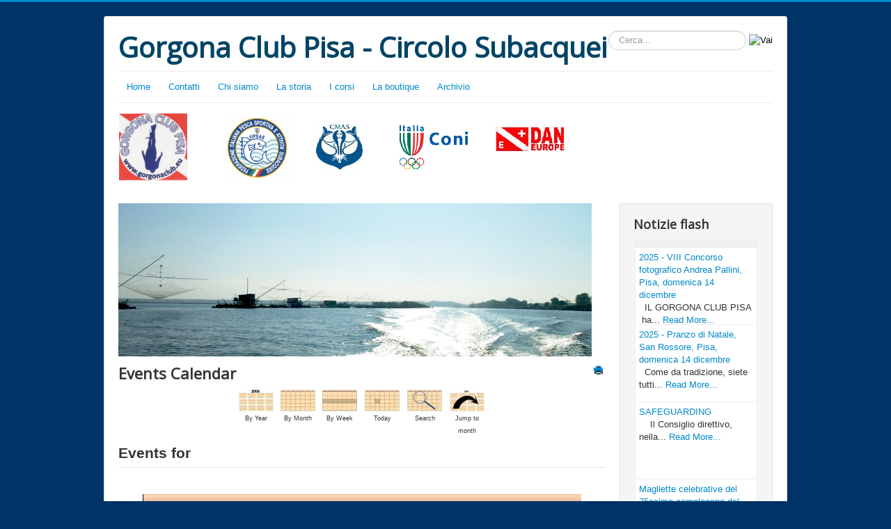

--- FILE ---
content_type: text/html; charset=utf-8
request_url: https://www.gorgonaclub.eu/index.php/jevents-calendar/day.listevents/2024/02/27/-
body_size: 5797
content:
<!DOCTYPE html>
<html xmlns="http://www.w3.org/1999/xhtml" xml:lang="it-it" lang="it-it" dir="ltr">
<head>
	<meta name="viewport" content="width=device-width, initial-scale=1.0" />
	<base href="https://www.gorgonaclub.eu/index.php/jevents-calendar/day.listevents/2024/02/27/-" />
	<meta http-equiv="content-type" content="text/html; charset=utf-8" />
	<meta name="keywords" content="Pescasub Diving ARA Apnea Immersione Foto Sub Didattica
Corsi FIPSAS CorsiSub " />
	<meta name="robots" content="noindex,nofollow" />
	<meta name="description" content="Circolo Subacquei" />
	<meta name="generator" content="Joomla! - Open Source Content Management" />
	<title>JEvents Calendar</title>
	<link href="https://www.gorgonaclub.eu/index.php?option=com_jevents&amp;task=modlatest.rss&amp;format=feed&amp;type=rss&amp;Itemid=110&amp;modid=0" rel="alternate" type="application/rss+xml" title="RSS 2.0" />
	<link href="https://www.gorgonaclub.eu/index.php?option=com_jevents&amp;task=modlatest.rss&amp;format=feed&amp;type=atom&amp;Itemid=110&amp;modid=0" rel="alternate" type="application/atom+xml" title="Atom 1.0" />
	<link href="/templates/gorgona3/favicon.ico" rel="shortcut icon" type="image/vnd.microsoft.icon" />
	<link href="/media/com_jevents/css/bootstrap.css" rel="stylesheet" type="text/css" />
	<link href="/media/com_jevents/css/bootstrap-responsive.css" rel="stylesheet" type="text/css" />
	<link href="/components/com_jevents/assets/css/eventsadmin.css?3.4.57" rel="stylesheet" type="text/css" />
	<link href="/components/com_jevents/views/default/assets/css/events_css.css?3.4.57" rel="stylesheet" type="text/css" />
	<link href="/templates/gorgona3/css/template.css" rel="stylesheet" type="text/css" />
	<link href="/components/com_jevents/views/default/assets/css/modstyle.css?3.4.57" rel="stylesheet" type="text/css" />
	<style type="text/css">
.gn_clear { clear:both; height:0; line-height:0; }
.gn_header_1 { background-color:#EFEFEF; border:1px solid #EFEFEF; border-bottom:none; padding:5px; }
.gn_static_1 { border:1px solid #EFEFEF; border-top:none; padding:5px; height:100px; background-color:#FFFFFF; overflow:hidden; }div.mod_search93 input[type="search"]{ width:auto; }
	</style>
	<script type="application/json" class="joomla-script-options new">{"csrf.token":"9fdb15f4afa0fa6d6d5ce7c81dd3a82e","system.paths":{"root":"","base":""}}</script>
	<script src="/media/system/js/core.js?82142bfce559b824963f03837d82c401" type="text/javascript"></script>
	<script src="/media/jui/js/jquery.min.js?82142bfce559b824963f03837d82c401" type="text/javascript"></script>
	<script src="/media/jui/js/jquery-noconflict.js?82142bfce559b824963f03837d82c401" type="text/javascript"></script>
	<script src="/media/jui/js/jquery-migrate.min.js?82142bfce559b824963f03837d82c401" type="text/javascript"></script>
	<script src="/media/jui/js/bootstrap.min.js?82142bfce559b824963f03837d82c401" type="text/javascript"></script>
	<script src="/components/com_jevents/assets/js/jQnc.js?3.4.57" type="text/javascript"></script>
	<script src="/templates/gorgona3/js/template.js" type="text/javascript"></script>
	<script src="/modules/mod_jevents_cal/tmpl/default/assets/js/calnav.js?3.4.57" type="text/javascript"></script>
	<!--[if lt IE 9]><script src="/media/system/js/html5fallback.js?82142bfce559b824963f03837d82c401" type="text/javascript"></script><![endif]-->
	<script type="text/javascript">
checkJQ();
	</script>

			<link href='//fonts.googleapis.com/css?family=Open+Sans' rel='stylesheet' type='text/css' />
		<style type="text/css">
			h1,h2,h3,h4,h5,h6,.site-title{
				font-family: 'Open Sans', sans-serif;
			}
		</style>
			<style type="text/css">
		body.site
		{
			border-top: 3px solid #0088cc;
			background-color: #003366		}
		a
		{
			color: #0088cc;
		}
		.navbar-inner, .nav-list > .active > a, .nav-list > .active > a:hover, .dropdown-menu li > a:hover, .dropdown-menu .active > a, .dropdown-menu .active > a:hover, .nav-pills > .active > a, .nav-pills > .active > a:hover,
		.btn-primary
		{
			background: #0088cc;
		}
		.navbar-inner
		{
			-moz-box-shadow: 0 1px 3px rgba(0, 0, 0, .25), inset 0 -1px 0 rgba(0, 0, 0, .1), inset 0 30px 10px rgba(0, 0, 0, .2);
			-webkit-box-shadow: 0 1px 3px rgba(0, 0, 0, .25), inset 0 -1px 0 rgba(0, 0, 0, .1), inset 0 30px 10px rgba(0, 0, 0, .2);
			box-shadow: 0 1px 3px rgba(0, 0, 0, .25), inset 0 -1px 0 rgba(0, 0, 0, .1), inset 0 30px 10px rgba(0, 0, 0, .2);
		}
	</style>
		<!--[if lt IE 9]>
		<script src="/media/jui/js/html5.js"></script>
	<![endif]-->
</head>

<body class="site com_jevents view- no-layout task-day.listevents itemid-110">

	<!-- Body -->
	<div class="body">
		<div class="container">
			<!-- Header -->
			<header class="header" role="banner">
				<div class="header-inner clearfix">
					<a class="brand pull-left" href="/">
						<span class="site-title" title="Gorgona Club Pisa - Circolo Subacquei">Gorgona Club Pisa - Circolo Subacquei</span> 					</a>
					<div class="header-search pull-right">
						<div class="search mod_search93">
	<form action="/index.php/jevents-calendar/month.calendar/2026/01/22/-" method="post" class="form-inline" role="search">
		<label for="mod-search-searchword93" class="element-invisible">Cerca...</label> <input name="searchword" id="mod-search-searchword93" maxlength="200"  class="inputbox search-query input-medium" type="search" size="20" placeholder="Cerca..." /> <input type="image" alt="Vai" class="button" src="/" onclick="this.form.searchword.focus();"/>		<input type="hidden" name="task" value="search" />
		<input type="hidden" name="option" value="com_search" />
		<input type="hidden" name="Itemid" value="110" />
	</form>
</div>

					</div>
				</div>
			</header>
						<nav class="navigation" role="navigation">
				<ul class="nav menu nav-pills mod-list">
<li class="item-101 default"><a href="/index.php" >Home</a></li><li class="item-108"><a href="/index.php/contatti" >Contatti</a></li><li class="item-113"><a href="/index.php/chi-siamo" >Chi siamo</a></li><li class="item-115"><a href="/index.php/la-storia" >La storia</a></li><li class="item-112"><a href="/index.php/i-corsi" >I corsi</a></li><li class="item-114"><a href="/index.php/la-boutique" >La boutique</a></li><li class="item-142"><a href="/index.php/archivio" >Archivio</a></li></ul>

			</nav>
								<div class="moduletable">
						

<div class="custom"  >
	<table style="height: 107px;" width="687">
<tbody>
<tr>
<td><a title="Home_Page" href="/index.php"><img src="/images/minilogogorgonar.png" alt="Home_Gorgona_Club" width="98" height="96" /></a></td>
<td><a title="Portale FIPSAS" href="http://www.fipsas.it" target="_blank" rel="noopener noreferrer"><img style="display: block; margin-left: auto; margin-right: auto;" src="/images/fipsaslogo2017.png" alt="" width="100" height="95" /></a></td>
<td><a title="CMAS" href="http://www.cmas.org/" target="_blank" rel="noopener noreferrer"><img src="/images/logo_cmas.gif" alt="CMAS" /></a></td>
<td><a title="CONI" href="http://www.coni.it/" target="_blank" rel="noopener noreferrer"><img src="/images/logo_coni.gif" alt="CONI" width="100" height="65" /></a></td>
<td> <a title="Dan_Europe" href="http://www.daneurope.org/" target="_blank" rel="noopener noreferrer"><img title="Dan_Europe" src="/images/logo_dan.gif" alt="" /></a><br /><br /></td>
<td> </td>
</tr>
</tbody>
</table>
<p> </p></div>
		</div>
	
			<div class="row-fluid">
								<main id="content" role="main" class="span9">
					<!-- Begin Content -->
							<div class="moduletable">
						<div class="random-image">
	<img src="/images/banners/retonir900.png" alt="retonir900.png" width="680.41237113402" height="220" /></div>
		</div>
	
					<div id="system-message-container">
	</div>

						<!-- Event Calendar and Lists Powered by JEvents //-->
	<div id="jevents">
<div class="contentpaneopen jeventpage  jevbootstrap" id="jevents_header">
		
			<h2 class="contentheading" >Events Calendar</h2>
			<ul class="actions">
				<li class="print-icon">
			<a href="javascript:void(0);" rel="nofollow" onclick="window.open('/index.php/jevents-calendar/day.listevents/2024/02/27/-?pop=1&amp;tmpl=component', 'win2', 'status=no,toolbar=no,scrollbars=yes,titlebar=no,menubar=no,resizable=yes,width=600,height=600,directories=no,location=no');" title="Print">
				<span class="icon-print"> </span>
			</a>
			</li> 		</ul>
	</div>
<div class="contentpaneopen  jeventpage  jevbootstrap" id="jevents_body">
<div class='jev_pretoolbar'></div>    	<div class="ev_navigation">
    		<table class="b0" align="center" >
    			<tr align="center" class="vtop">
    	    		    	<td width="10" align="center" valign="middle"></td>
		    	<td width="10" align="center" valign="middle"></td>
				<td class="iconic_td" align="center" valign="middle">
    		<div id="ev_icon_yearly" class="nav_bar_cal"><a href="/index.php/jevents-calendar/year.listevents/2024/02/27/-" title="By Year"> 
    			<img src="https://www.gorgonaclub.eu/components/com_jevents/views/default/assets/images/transp.gif" alt="By Year"/></a>
    		</div>
        </td>
            	<td class="iconic_td" align="center" valign="middle">
    		<div id="ev_icon_monthly" class="nav_bar_cal" ><a href="/index.php/jevents-calendar/month.calendar/2024/02/27/-" title="By Month">
    			<img src="https://www.gorgonaclub.eu/components/com_jevents/views/default/assets/images/transp.gif" alt="By Month"/></a>
    		</div>
        </td>
        		<td class="iconic_td" align="center" valign="middle">
			<div id="ev_icon_weekly" class="nav_bar_cal"><a href="/index.php/jevents-calendar/week.listevents/2024/02/27/-" title="By Week">
			<img src="https://www.gorgonaclub.eu/components/com_jevents/views/default/assets/images/transp.gif" alt="By Week"/></a>
			</div>
        </td>
        		<td class="iconic_td" align="center" valign="middle">
			<div id="ev_icon_daily" class="nav_bar_cal" ><a href="/index.php/jevents-calendar/day.listevents/2026/01/22/-" title="Today"><img src="https://www.gorgonaclub.eu/components/com_jevents/views/default/assets/images/transp.gif" alt="By Day"/></a>
			</div>
        </td>
        		<td class="iconic_td" align="center" valign="middle">
			<div id="ev_icon_search" class="nav_bar_cal"><a href="/index.php/jevents-calendar/search.form/2024/02/27/-" title="Search"><img src="https://www.gorgonaclub.eu/components/com_jevents/views/default/assets/images/transp.gif" alt="Search"/></a>
			</div>
        </td>                
        		<td class="iconic_td" align="center" valign="middle">
			<div id="ev_icon_jumpto" class="nav_bar_cal"><a href="#" onclick="if (jevjq('#jumpto').hasClass('jev_none')) {jevjq('#jumpto').removeClass('jev_none');} else {jevjq('#jumpto').addClass('jev_none')};return false;" title="Jump to month"><img src="https://www.gorgonaclub.eu/components/com_jevents/views/default/assets/images/transp.gif" alt="Jump to month"/></a>
			</div>
        </td>                
            	<td width="10" align="center" valign="middle"></td>
		    	<td width="10" align="center" valign="middle"></td>
		                </tr>
    			<tr class="icon_labels" align="center">
    					        		<td colspan="2"></td>
	        		    				<td>By Year</td>    				<td>By Month</td>    				<td>By Week</td>    				<td>Today</td>    				<td>Search</td>    				<td>Jump to month</td>    					        		<td colspan="2"></td>
	        		                </tr>
                		<tr align="center" valign="top">
				    	<td colspan="10" align="center" valign="top">
	    		    	<div id="jumpto"  class="jev_none">
			<form name="BarNav" action="/index.php/jevents-calendar/month.calendar/2026/01/22/-" method="get">
				<input type="hidden" name="option" value="com_jevents" />
				<input type="hidden" name="task" value="month.calendar" />
				<select id="month" name="month" class="fs10px">
	<option value="01">January</option>
	<option value="02" selected="selected">February</option>
	<option value="03">March</option>
	<option value="04">April</option>
	<option value="05">May</option>
	<option value="06">June</option>
	<option value="07">July</option>
	<option value="08">August</option>
	<option value="09">September</option>
	<option value="10">October</option>
	<option value="11">November</option>
	<option value="12">December</option>
</select>
<select id="year" name="year" class="fs10px">
</select>
				<button onclick="submit(this.form)">Jump to month</button>
				<input type="hidden" name="Itemid" value="110" />
			</form>
			</div>
			</td>
	    </tr>
		            </table>
        </div>
		<fieldset><legend class="ev_fieldset">Events for</legend><br />
<table align="center" width="90%" cellspacing="0" cellpadding="5" class="ev_table">
	<tr valign="top">
		<td colspan="2"  align="center" class="cal_td_daysnames">
			<!-- <div class="cal_daysnames"> -->
	Tuesday 27 February 2024			<!-- </div> -->
		</td>
	</tr>
	<tr><td class="ev_td_right" colspan="3"><ul class="ev_ul" >
<li class='ev_td_li ev_td_li_noevents' >
No events</li>
</ul></td></tr>
</table><br />
</fieldset><br /><br />
</div>
</div> <!-- close #jevents //-->

					<div aria-label="Percorso" role="navigation">
	<ul itemscope itemtype="https://schema.org/BreadcrumbList" class="breadcrumb">
					<li>
				Sei qui: &#160;
			</li>
		
						<li itemprop="itemListElement" itemscope itemtype="https://schema.org/ListItem">
											<a itemprop="item" href="/index.php" class="pathway"><span itemprop="name">Home</span></a>
					
											<span class="divider">
							<img src="/media/system/images/arrow.png" alt="" />						</span>
										<meta itemprop="position" content="1">
				</li>
							<li itemprop="itemListElement" itemscope itemtype="https://schema.org/ListItem" class="active">
					<span itemprop="name">
						JEvents Calendar					</span>
					<meta itemprop="position" content="2">
				</li>
				</ul>
</div>

					<!-- End Content -->
				</main>
								<div id="aside" class="span3">
					<!-- Begin Right Sidebar -->
					<div class="well "><h3 class="page-header">Notizie flash</h3>
<div style="float:left;width:100%;">
  <div class="globalnews" style="margin:2px">
        <div class="gn_header_1"> <span class="gn_header"></span>
      <div class="gn_clear"></div>
    </div>
    
<div class="gn_static gn_static_1">
	<a href="/index.php/11-flashnews/423-2025-viii-concorso-fotografico-andrea-pallini-pisa-domenica-14-dicembre">2025 - VIII Concorso fotografico Andrea Pallini, Pisa, domenica 14 dicembre</a> <br />   IL GORGONA CLUB PISA  ha... <a href="/index.php/11-flashnews/423-2025-viii-concorso-fotografico-andrea-pallini-pisa-domenica-14-dicembre" >Read More...</a> <br /></div>

<div class="gn_static gn_static_1">
	<a href="/index.php/11-flashnews/422-2025-pranzo-di-natale-san-rossore-pisa-domenica-14-dicembre">2025 - Pranzo di Natale, San Rossore, Pisa, domenica 14 dicembre</a> <br />   Come da tradizione, siete tutti... <a href="/index.php/11-flashnews/422-2025-pranzo-di-natale-san-rossore-pisa-domenica-14-dicembre" >Read More...</a> <br /></div>

<div class="gn_static gn_static_1">
	<a href="/index.php/11-flashnews/407-safeguarding">SAFEGUARDING</a> <br />     Il Consiglio direttivo, nella... <a href="/index.php/11-flashnews/407-safeguarding" >Read More...</a> <br /></div>

<div class="gn_static gn_static_1">
	<a href="/index.php/11-flashnews/405-magliette-celebrative-del-75esimo">Magliette celebrative del 75esimo compleanno del Gorgona Club</a> <br /> Sono arrivate ... eccole !    ... <a href="/index.php/11-flashnews/405-magliette-celebrative-del-75esimo" >Read More...</a> <br /></div>

<div class="gn_static gn_static_1">
	<a href="/index.php/11-flashnews/380-pisa-ricorda-luciano-lischi-23-3-2022">Pisa ricorda Luciano Lischi - 23/3/2022</a> <br /> Intitolata all’editore, dal Comune... <a href="/index.php/11-flashnews/380-pisa-ricorda-luciano-lischi-23-3-2022" >Read More...</a> <br /></div>

<div class="gn_static gn_static_1">
	<a href="/index.php/11-flashnews/372-richiesta-adesione-club-azzurro-di-pesca-in-apnea-2022">Richiesta adesione - Club Azzurro di Pesca in Apnea - 2022</a> <br /> Si comunica che siamo stati chiamati a... <a href="/index.php/11-flashnews/372-richiesta-adesione-club-azzurro-di-pesca-in-apnea-2022" >Read More...</a> <br /></div>

<div class="gn_static gn_static_1">
	<a href="/index.php/11-flashnews/336-corso-di-pesca-in-apnea-a-pisa">Corso di Pesca in Apnea a Pisa</a> <br /> Sono aperte le iscrizioni al Corso di... <a href="/index.php/11-flashnews/336-corso-di-pesca-in-apnea-a-pisa" >Read More...</a> <br /></div>

<div class="gn_static gn_static_1">
	<a href="/index.php/11-flashnews/331-ufficializzato-il-protocollo-per-lo-svolgimento-delle-gare-subacquee">Ufficializzato il protocollo per lo svolgimento delle gare subacquee</a> <br /> Potocollo di dettaglio per lo... <a href="/index.php/11-flashnews/331-ufficializzato-il-protocollo-per-lo-svolgimento-delle-gare-subacquee" >Read More...</a> <br /></div>
  </div>
</div>
<div class="gn_clear"></div>
</div><div class="well "><h3 class="page-header">In evidenza</h3><ul class="nav menu mod-list">
<li class="item-220 active"><a href="/index.php/in-evidenza-2020" >Argomenti di interesse</a></li><li class="item-224"><a href="/index.php/ambiente" >Gorgona &amp; Ambiente</a></li><li class="item-225"><a href="/index.php/linee-guida-decreti-etc" >Linee guida, decreti etc.</a></li><li class="item-226"><a href="/index.php/iniziative-di-solidarieta" >Iniziativa di solidarietà</a></li><li class="item-231"><a href="/index.php/personaggi-dl-gorgona" >Personaggi del Gorgona</a></li></ul>
</div><div class="well "><h3 class="page-header">Attività sociali</h3><ul class="nav menu mod-list">
<li class="item-228"><a href="/index.php/calendario-attivita-sociali" >Calendario attività sociali</a></li><li class="item-217"><a href="/index.php/incontri-sociali" >Serate e Incontri</a></li><li class="item-219"><a href="/index.php/gorgona-gourmet" >Gorgona Gourmet</a></li><li class="item-229"><a href="/index.php/agonismo-pesca-in-apnea" >Agonismo Pesca in Apnea</a></li><li class="item-230"><a href="/index.php/2021-gorgona-day" >Gorgona Day 2021</a></li></ul>
</div><div class="well "><h3 class="page-header">Attività didattica </h3><ul class="nav menu mod-list">
<li class="item-222"><a href="/index.php/scuola-di-immersione-ara" >Scuola di immersione ARA</a></li><li class="item-223"><a href="/index.php/apnea-pescasub" >Apnea &amp; PescaSub</a></li></ul>
</div><div class="well "><h3 class="page-header">MultiMedia</h3><ul class="nav menu mod-list">
<li class="item-130"><a href="/index.php/multimedia" ><img src="/images/multimedia.png" alt="MultiMedia" /></a></li><li class="item-131"><a href="/index.php/foto-dei-soci" >Foto dei soci</a></li><li class="item-132"><a href="/index.php/video-dei-soci" >Video dei soci</a></li><li class="item-169"><a href="/index.php/gite-dei-soci" >Gite dei soci</a></li><li class="item-206"><a href="/index.php/gite-sociali" >Gite sociali</a></li><li class="item-207"><a href="/index.php/gare-pesca" >Agonismo Pesca in Apnea</a></li><li class="item-227"><a href="/index.php/concorso-fotografico-a-pallini" >Concorso fotografico A. Pallini</a></li></ul>
</div><div class="well "><h3 class="page-header">Meteo e siti utili</h3><ul class="nav menu mod-list">
<li class="item-134"><a href="/index.php/meteo-e-siti-utili" ><img src="/images/cruser1.png" alt="Meteo " /><span class="image-title">Meteo </span></a></li><li class="item-135"><a href="/index.php/siti-utili" >Siti utili</a></li></ul>
</div><div class="well "><h3 class="page-header">Angolo Occasioni</h3><ul class="nav menu mod-list">
<li class="item-171"><a href="/index.php/annunci-dei-soci" >Mercatino dei soci</a></li><li class="item-170"><a href="/index.php/invia-annuncio" >Invia una proposta</a></li></ul>
</div><div class="well "><h3 class="page-header">Calendario Eventi</h3><div style="margin:0px;padding:0px;border-width:0px;"><span id='testspan96' style='display:none'></span>

<table style="width:140px;" cellpadding="0" cellspacing="0" align="center" class="mod_events_monthyear" >
<tr >
<td><div class="mod_events_link" onmousedown="callNavigation('https://www.gorgonaclub.eu/index.php?option=com_jevents&amp;task=modcal.ajax&amp;day=1&amp;month=01&amp;year=2025&amp;modid=96&amp;tmpl=component');" ontouchstart="callNavigation('https://www.gorgonaclub.eu/index.php?option=com_jevents&amp;task=modcal.ajax&amp;day=1&amp;month=01&amp;year=2025&amp;modid=96&amp;tmpl=component');">&laquo;</div>
</td><td><div class="mod_events_link" onmousedown="callNavigation('https://www.gorgonaclub.eu/index.php?option=com_jevents&amp;task=modcal.ajax&amp;day=1&amp;month=12&amp;year=2025&amp;modid=96&amp;tmpl=component');" ontouchstart="callNavigation('https://www.gorgonaclub.eu/index.php?option=com_jevents&amp;task=modcal.ajax&amp;day=1&amp;month=12&amp;year=2025&amp;modid=96&amp;tmpl=component');">&lt;</div>
</td><td align="center"><a href="/index.php/jevents-calendar/month.calendar/2026/01/22/-" class = "mod_events_link" title = "Go to calendar - current month">January</a> <a href="/index.php/jevents-calendar/year.listevents/2026/01/22/-" class = "mod_events_link" title = "Go to calendar - current year">2026</a> </td><td><div class="mod_events_link" onmousedown="callNavigation('https://www.gorgonaclub.eu/index.php?option=com_jevents&amp;task=modcal.ajax&amp;day=1&amp;month=02&amp;year=2026&amp;modid=96&amp;tmpl=component');" ontouchstart="callNavigation('https://www.gorgonaclub.eu/index.php?option=com_jevents&amp;task=modcal.ajax&amp;day=1&amp;month=02&amp;year=2026&amp;modid=96&amp;tmpl=component');">&gt;</div>
</td><td><div class="mod_events_link" onmousedown="callNavigation('https://www.gorgonaclub.eu/index.php?option=com_jevents&amp;task=modcal.ajax&amp;day=1&amp;month=01&amp;year=2027&amp;modid=96&amp;tmpl=component');" ontouchstart="callNavigation('https://www.gorgonaclub.eu/index.php?option=com_jevents&amp;task=modcal.ajax&amp;day=1&amp;month=01&amp;year=2027&amp;modid=96&amp;tmpl=component');">&raquo;</div>
</td></tr>
</table>
<table style="width:140px;height:;" align="center" class="mod_events_table" cellspacing="0" cellpadding="2" >
<tr class="mod_events_dayname">
<td class="mod_events_td_dayname"><span class="sunday">S</span></td>
<td class="mod_events_td_dayname">M</td>
<td class="mod_events_td_dayname">T</td>
<td class="mod_events_td_dayname">W</td>
<td class="mod_events_td_dayname">T</td>
<td class="mod_events_td_dayname">F</td>
<td class="mod_events_td_dayname"><span class="saturday">S</span></td>
</tr>
<tr>
<td class="mod_events_td_dayoutofmonth">28</td>
<td class="mod_events_td_dayoutofmonth">29</td>
<td class="mod_events_td_dayoutofmonth">30</td>
<td class="mod_events_td_dayoutofmonth">31</td>
<td class='mod_events_td_daynoevents'>
<a href="/index.php/jevents-calendar/day.listevents/2026/01/01/-" class = "mod_events_daylink" title = "Go to calendar - current day">1</a></td>
<td class='mod_events_td_daynoevents'>
<a href="/index.php/jevents-calendar/day.listevents/2026/01/02/-" class = "mod_events_daylink" title = "Go to calendar - current day">2</a></td>
<td class='mod_events_td_daynoevents'>
<a href="/index.php/jevents-calendar/day.listevents/2026/01/03/-" class = "mod_events_daylink" title = "Go to calendar - current day">3</a></td>
</tr>
<tr>
<td class='mod_events_td_daynoevents'>
<a href="/index.php/jevents-calendar/day.listevents/2026/01/04/-" class = "mod_events_daylink" title = "Go to calendar - current day">4</a></td>
<td class='mod_events_td_daynoevents'>
<a href="/index.php/jevents-calendar/day.listevents/2026/01/05/-" class = "mod_events_daylink" title = "Go to calendar - current day">5</a></td>
<td class='mod_events_td_daynoevents'>
<a href="/index.php/jevents-calendar/day.listevents/2026/01/06/-" class = "mod_events_daylink" title = "Go to calendar - current day">6</a></td>
<td class='mod_events_td_daynoevents'>
<a href="/index.php/jevents-calendar/day.listevents/2026/01/07/-" class = "mod_events_daylink" title = "Go to calendar - current day">7</a></td>
<td class='mod_events_td_daynoevents'>
<a href="/index.php/jevents-calendar/day.listevents/2026/01/08/-" class = "mod_events_daylink" title = "Go to calendar - current day">8</a></td>
<td class='mod_events_td_daynoevents'>
<a href="/index.php/jevents-calendar/day.listevents/2026/01/09/-" class = "mod_events_daylink" title = "Go to calendar - current day">9</a></td>
<td class='mod_events_td_daynoevents'>
<a href="/index.php/jevents-calendar/day.listevents/2026/01/10/-" class = "mod_events_daylink" title = "Go to calendar - current day">10</a></td>
</tr>
<tr>
<td class='mod_events_td_daynoevents'>
<a href="/index.php/jevents-calendar/day.listevents/2026/01/11/-" class = "mod_events_daylink" title = "Go to calendar - current day">11</a></td>
<td class='mod_events_td_daynoevents'>
<a href="/index.php/jevents-calendar/day.listevents/2026/01/12/-" class = "mod_events_daylink" title = "Go to calendar - current day">12</a></td>
<td class='mod_events_td_daynoevents'>
<a href="/index.php/jevents-calendar/day.listevents/2026/01/13/-" class = "mod_events_daylink" title = "Go to calendar - current day">13</a></td>
<td class='mod_events_td_daynoevents'>
<a href="/index.php/jevents-calendar/day.listevents/2026/01/14/-" class = "mod_events_daylink" title = "Go to calendar - current day">14</a></td>
<td class='mod_events_td_daynoevents'>
<a href="/index.php/jevents-calendar/day.listevents/2026/01/15/-" class = "mod_events_daylink" title = "Go to calendar - current day">15</a></td>
<td class='mod_events_td_daynoevents'>
<a href="/index.php/jevents-calendar/day.listevents/2026/01/16/-" class = "mod_events_daylink" title = "Go to calendar - current day">16</a></td>
<td class='mod_events_td_daynoevents'>
<a href="/index.php/jevents-calendar/day.listevents/2026/01/17/-" class = "mod_events_daylink" title = "Go to calendar - current day">17</a></td>
</tr>
<tr>
<td class='mod_events_td_daynoevents'>
<a href="/index.php/jevents-calendar/day.listevents/2026/01/18/-" class = "mod_events_daylink" title = "Go to calendar - current day">18</a></td>
<td class='mod_events_td_daynoevents'>
<a href="/index.php/jevents-calendar/day.listevents/2026/01/19/-" class = "mod_events_daylink" title = "Go to calendar - current day">19</a></td>
<td class='mod_events_td_daynoevents'>
<a href="/index.php/jevents-calendar/day.listevents/2026/01/20/-" class = "mod_events_daylink" title = "Go to calendar - current day">20</a></td>
<td class='mod_events_td_daynoevents'>
<a href="/index.php/jevents-calendar/day.listevents/2026/01/21/-" class = "mod_events_daylink" title = "Go to calendar - current day">21</a></td>
<td class='mod_events_td_todaynoevents'>
<a href="/index.php/jevents-calendar/day.listevents/2026/01/22/-" class = "mod_events_daylink" title = "Go to calendar - current day">22</a></td>
<td class='mod_events_td_daynoevents'>
<a href="/index.php/jevents-calendar/day.listevents/2026/01/23/-" class = "mod_events_daylink" title = "Go to calendar - current day">23</a></td>
<td class='mod_events_td_daynoevents'>
<a href="/index.php/jevents-calendar/day.listevents/2026/01/24/-" class = "mod_events_daylink" title = "Go to calendar - current day">24</a></td>
</tr>
<tr>
<td class='mod_events_td_daynoevents'>
<a href="/index.php/jevents-calendar/day.listevents/2026/01/25/-" class = "mod_events_daylink" title = "Go to calendar - current day">25</a></td>
<td class='mod_events_td_daynoevents'>
<a href="/index.php/jevents-calendar/day.listevents/2026/01/26/-" class = "mod_events_daylink" title = "Go to calendar - current day">26</a></td>
<td class='mod_events_td_daynoevents'>
<a href="/index.php/jevents-calendar/day.listevents/2026/01/27/-" class = "mod_events_daylink" title = "Go to calendar - current day">27</a></td>
<td class='mod_events_td_daynoevents'>
<a href="/index.php/jevents-calendar/day.listevents/2026/01/28/-" class = "mod_events_daylink" title = "Go to calendar - current day">28</a></td>
<td class='mod_events_td_daynoevents'>
<a href="/index.php/jevents-calendar/day.listevents/2026/01/29/-" class = "mod_events_daylink" title = "Go to calendar - current day">29</a></td>
<td class='mod_events_td_daynoevents'>
<a href="/index.php/jevents-calendar/day.listevents/2026/01/30/-" class = "mod_events_daylink" title = "Go to calendar - current day">30</a></td>
<td class='mod_events_td_daynoevents'>
<a href="/index.php/jevents-calendar/day.listevents/2026/01/31/-" class = "mod_events_daylink" title = "Go to calendar - current day">31</a></td>
</tr>
</table>
<script style='text/javascript'>xyz=1;linkprevious = 'https://www.gorgonaclub.eu/index.php?option=com_jevents&amp;task=modcal.ajax&amp;day=1&amp;month=12&amp;year=2025&amp;modid=96&amp;tmpl=component';
linknext = 'https://www.gorgonaclub.eu/index.php?option=$com_jevents&amp;task=modcal.ajax&amp;day=1&amp;month=2&amp;year=2026&amp;modid=96&amp;tmpl=component';
zyx=1;</script></div></div><div class="well "><h3 class="page-header">Eventi del mese</h3><table class="mod_events_latest_table jevbootstrap" width="100%" border="0" cellspacing="0" cellpadding="0" align="center"><tr><td class="mod_events_latest_noevents">No events</td></tr>
</table>
</div><div class="well "><h3 class="page-header">Social media</h3>

<div class="custom"  >
	<p><a href="https://www.facebook.com/groups/50815563183" target="_blank" rel="noopener noreferrer"> <img src="/images/Facebook_logo-2R.png" alt="" width="31" height="31" />   seguici su FB</a></p></div>
</div>
					<!-- End Right Sidebar -->
				</div>
							</div>
		</div>
	</div>
	<!-- Footer -->
	<footer class="footer" role="contentinfo">
		<div class="container">
			<hr />
			

<div class="custom"  >
	<h4><span style="color: #ffcc00;"><strong>GORGONA CLUB PISA - CIRCOLO SUBACQUEI:  CODICE IBAN- IT81V0835870952000000771392<br /></strong></span></h4></div>

			<p class="pull-right"><a href="#top" id="back-top">Back to Top</a></p>
			<p style="font-color:  #FFF" >&copy; Gorgona Club Pisa - Circolo Subacquei2026</p>
		</div>
	</footer>
	
</body>
</html>


--- FILE ---
content_type: text/css
request_url: https://www.gorgonaclub.eu/components/com_jevents/assets/css/eventsadmin.css?3.4.57
body_size: 5754
content:
/* Sliders */
.pane-sliders {
	margin: 0;
	position: relative;
}
.pane-sliders .title {
	margin: 0;
	padding: 2px;
	cursor: pointer;
}
.pane-sliders .panel {
	margin-bottom: 3px;
	-webkit-border-radius: 5px;
	-moz-border-radius: 5px;
	border-radius: 5px;
}
.pane-sliders .adminlist td {
	border: 0 none;

}
h3.pane-toggler-down a:focus,
h3.pane-toggler a:focus {
	outline: none;
}
.pane-toggler span {
	padding-left: 20px;
}
.pane-toggler-down span {
	padding-left: 20px;
}
.pane-slider.pane-hide {
	display: none;
}
div#position-icon.pane-sliders div.pane-down div.icon-wrapper {
	margin: 5px 0 5px 0;
}
div#position-icon.pane-sliders div.pane-down .icon-wrapper .icon {
	padding: 5px 0 5px 10px;
	margin: 0;
}

/* Category Editing */

#jform_params_caticon_chzn li {
    font-family: FontAwesome;
}

/*Sliders color */
.pane-sliders .title {
	color: #2c2c2c;
}
.pane-sliders .panel {
	border: 1px solid #CCC;
}
.pane-sliders .panel h3 {
	font-size: 1.182em;
}
.pane-sliders .panel h3:hover {
	background: #e5d9c3;
}
.pane-sliders .panel h3:hover a {
	text-decoration: none;
}
.pane-sliders .adminlist {
	border: 0 none;
}
.pane-sliders .adminlist td {
	border: 0 none;
}
.pane-toggler span {
	background: transparent url('../images/j_arrow.png') 5px 50% no-repeat;
}
.pane-toggler-down span {
	background: transparent url('../images/j_arrow_down.png') 5px 50% no-repeat;
}
.pane-toggler-down {
	border-bottom: 1px solid #738498;
}
.pane-sliders th, .pane-sliders td {
	text-align:left;
	padding:5px;
}

.versionsinfo {
	width:100%;
	margin:0px;
}

/* -- CONTROL PANEL STYLES ----------------------------- */
.cpanel div.icon, #cpanel div.icon {
	text-align: center;
	margin-right: 15px;
	float: left;
	margin-bottom: 15px;
	font-size:12px;
	line-height: 14px;
}
.cpanel div.icon a, #cpanel div.icon a {
	background-color: #fff;
	background-position: -30px;
	display: block;
	float: left;
	height: 97px;
	width: 108px;
	color: #565656;
	vertical-align: middle;
	text-decoration: none;
	border: 1px solid #CCC;
	padding:3px;

	-webkit-border-radius: 5px;
	-moz-border-radius: 5px;
	border-radius: 5px;
	-webkit-transition-duration: 0.8s;
	-moz-transition-duration: 0.8s;
	transition-duration: 0.8s;
}

#cpanel div.icon a:hover,
#cpanel div.icon a:focus,
#cpanel div.icon a:active,
.cpanel div.icon a:hover,
.cpanel div.icon a:focus,
.cpanel div.icon a:active {
	background-position: 0;
	-webkit-border-bottom-left-radius: 50% 20px;
	-moz-border-radius-bottomleft: 50% 20px;
	border-bottom-left-radius: 50% 20px;
	-webkit-box-shadow: -5px 10px 15px rgba(0, 0, 0, 0.25);
	-moz-box-shadow: -5px 10px 15px rgba(0, 0, 0, 0.25);
	box-shadow: -5px 10px 15px rgba(0, 0, 0, 0.25);
	position: relative;
	z-index: 10;
}

#cpanel img,
.cpanel img {
	padding: 10px 0;
	margin: 0 auto;
}

#cpanel span,
.cpanel span {
	display: block;
	text-align: center;
}

div.cpanel-left {
	width: 54%;
	float: left;
}
div.cpanel-right {
	width: 45%;
	float: right;
}

/* params editing styling */
.paramlist_key {
	width:30%;
	padding-bottom:10px;
}
textarea.jevtextarea {
	min-width: 300px;
	width: auto;
}

/* Form styling for checkboxes etc. */
fieldset.checkboxes ul {
    margin-left:0px;
}
fieldset.checkboxes li {
    float:left;
    margin-left: 5px;
    margin-right:0px;
    list-style: none;
}

/* Editing styles */
#jevents .adminform .row {
    min-height: 40px;
}
#jevents .jevbootstrap .adminform #myEditTabsContent .row, #jevents .jevbootstrap .adminform div, adminform .row {
    margin-left: 0;
    padding-bottom: 10px;
}
/* new Joomla calendar */
#jevents .jevbootstrap .adminform .js-calendar div
{
    padding-bottom: 0px;
}
/* Custom fields */
.jevextrablock .btn-group {
    padding: 0 !important;
}

/* fix for wysiwyg editors */
#jevents .jevbootstrap .adminform .jev_description div , #jevents .jevbootstrap .adminform #jeveditor div, #jevents .jevbootstrap .adminform .editor div {
    padding-bottom: 0;
}
td.r1, span.r1 {
	background-color:#eeeeee!important;
	padding:5px 5px 0px 0px;
}
td.r2, span.r2 {
	padding-right:5px;
}
div#jevents .adminform input,div#jevents .adminformtextarea,div#jevents .adminforminputbox,
div#jevents .adminform#rinterval , div#jevents .adminform#count , div#jevents .adminform#until{
	padding:3px 5px;
	width: auto;
	margin-bottom:0px;
}
div#jevents .adminformselect {
	padding:3px 5px;
}
div#jevents .adminform .countback {
	margin-top:10px;
}

div#jevoverlapwarning {
	border:solid 1px red;
	padding:5px;
	display:none;
}
div#jevoverlapwarning h4 {
	font-weight:bold;
	margin:5px 0px;
}

.jev_edit_event_notice {
	width:500px;
}
a#colorPickButton {
	text-decoration:none;
	padding:5px;
}
.icon-32-save 			{ background-image: url('../images/icon-32-save.png'); }
.icon-32-edit 			{ background-image: url('../images/icon-32-edit.png'); }
.icon-32-cancel 		{ background-image: url('../images/icon-32-cancel.png'); }
.icon-32-apply			{ background-image: url('../images/icon-32-apply.png'); }

#interval_div {
	margin-top:20px;
	clear:both;
	display:none;
}
#byyearday,#bymonth,#byweekno,#bymonthday,#byday,#byirregular
 {
	float:left;
	display:none;
	margin-right:1em;
	margin-top:10px;
}

#jevents  fieldset.checkboxes li label {
	display:block;
}
#jevents  fieldset.checkboxes li {min-width: 40px;}
div.icon-48-jevents { height: 45px; width:170px; }
/* workaround for stupid protostar sizing defaults which eliminate multi-select list height settings*/
.select[multiple],select[size] {
	height: auto!important;
}

#filter-bar .fltrt {
	float:right;
}
.adminlist {
	width:100%;
	margin-top:10px;
}
.adminlist.table.table-striped tr{
    border-left:1px solid #DDD;
    border-right: 1px solid #DDD;
	border-bottom: 1px solid #DDD;
}
table.versionstatuslist tr:nth-child(odd)		{ background-color:#f5f5f5;}
table.versionstatuslist tr:nth-child(even)		{ background-color:#fff; }
table.versionstatuslist a {color: #08c;font-weight:bolder; font-size: 12px;}

/* Bootstrap styling - ensure minimal width for list! */
/*#jevents .jevminwidth { width:250px;}*/

/* Fix for bad templates that leave default modal class unchanged in bootstrap */
#jevents a.modal {
	position:static;
}
.radio.btn > input[type="radio"] {
    display: none;
}

.adminform#publish_up-lbl, .adminform#publish_down-lbl  {
	width:100px;
}
.adminform#start_time-lbl, .adminform#end_time-lbl  {
	width:80px;
}
#cu_until,#cu_count , #interval_div > div, #byyearday, #bymonth,#bymonthday,#byweekno, #byday, #bysetpos, #byirregular {
	padding:5px;
	border-radius:10px;
}
#jevents fieldset legend input[type='radio'] {margin-right:10px!important}

.jevbootstrap input, .jevbootstrap textarea, .jevbootstrap .uneditable-input {
    width: auto;
}
/* chosen button styling !!  */
#jevents  label.btn {
    padding-right: 10px!important;
    padding-left: 10px!important;
}

/* EasyProfile  com_jsn needs this! */
#jevents #adminForm .btn-group label.btn {
    display: inline;
}

.tip-wrap {
	max-width:80%!important;
	text-align: left!important;
}

.jevdate_labels {
	float:left;
	min-width:80px
}
.jevdate_date {
	float:left;
}

#selectlocationbutton {
	margin-left: 5px;   
}

.hiddenDifficulty  {
	display: none;
}

#myParamsTabs {
    background-color: #FFFFFF;
    border-bottom-left-radius: 5px;
    border-color: #DDDDDD;
    border-style: solid;
    border-top-left-radius: 5px;
    border-width: 1px 0 1px 1px;
    margin-right: -1px;
}
#myParamsTabsContent table.paramlist {
    width: 100%;
}
#myParamsTabsContent {
	border:1px solid #ddd;
	margin-top:-19px;
	padding: 15px;
    border-radius: 5px;
    border-top-left-radius: 0;
}

#myParamsTabsContent input, #myParamsTabsContent select, #myParamsTabsContent textarea {
    width: auto;
}
.jev_config_version {
	background-color: #ededed;
	border:1px solid #ddd;
	border-radius: 3px;
	float:right;
	margin-top:-20px;
	padding:2px 5px 2px 5px;
}
div#jevents .adminform #start_ampm , div#jevents .adminform #end_ampm  {
	display:inline-block;
	padding:0px;
}
div#jevents .adminform #start_ampm label, div#jevents .adminform #end_ampm label {
    padding-left:8px;
    padding-right: 8px;
}
.jeveditrepeats {margin-bottom:12px;}

/* Toolbar - stop buttons being vertical*/
.jeventslight #toolbar.btn-toolbar div , .jeventsdark  #toolbar.btn-toolbar div{
	display:inline-block;
	margin-right:6px;
}
table.settings_level {text-align:left;}
table.settings_level .difficulty1 .paramlist_value {vertical-align: top;}
table.settings_level label#jform_com_difficulty-lbl {width:150px;margin-bottom:15px;}
.nav.nav-list.config { width: 15%; float: left;}
.jevconfig #myParamsTabsContent.tab-content  {width: 75%; float: left; margin-top:0px;}

/* We need to hide links from print views, it looks silly with so many events */
@media print {
	#jevents a[href]:after {
		content:"" !important;
	}
    #jevents abbr[title]:after {
		content: "" !important;
	}
}
/** End of hiding links from print views **/

/* Rockettheme workarounds */
#jevents #adminForm  label {
    width:auto;
    font-weight:bold;
    padding-left:0px;
}
/* Rockettheme messes up padding on chosen radio/checkbox replacements so need padding left 15px */
#jevents #adminForm  .controls label {
	padding-left:15px;
}
/* Editor needs extra space after it! */
#jevents #jeveditor {
margin-bottom:10px;
}
/* Can't be universal since it affects event editing and normal Joomla buttons!
#jevents .btn-group a {
	color:#fff;
}
*/

/** Default Event Details Custom Layout Control **/
#jevents_body .jev_evdt {padding:10px;}
.jev_evdt .jev_evdt_header {width:100%;max-width:100%;}
.jev_evdt .jev_evdt_icons {float:right;height:26px;margin-top:-15px;}
.jev_evdt .jev_evdt_icons a {display:inline-block;}
.jev_evdt .jev_evdt_icons > div {display:inline-block; vertical-align:top;}
.jev_evdt .jev_evdt_icons img {height:24px;vertical-align:top;}
.jev_evdt .jev_evdt_title {font-size:160%;padding-bottom:10px;}
.jev_evdt_contact span.contact {padding:0 0 0 0;}

.jev_evdt .jev_evdt_summary {width:75%;display:inline-block;}
.jev_evdt .jev_eventdetails_body > div {padding-bottom:10px;vertical-align:top;}
.jev_evdt .jev_evdt_hits {width:24%; display:inline-block;text-align:right;}
.jev_evdt .jev_evdt_creator, .jev_evdt .jev_evdt_contact {display:inline-block;margin-right:25px;}
.jev_evdt span.creator, .jev_evdt span.contact {font-weight:bold;}
.jev_evdt .jev_evdt_summary .ev_prevrepeat,.jev_evdt .jev_evdt_summary  .ev_nextrepeat {  display: inline-block;  margin-right: 15px;}
/** End of default event details custom layout control **/

.jev_none {display:none;}
.jev_block {display:block;}
.jev_inline {display:inline;}
img.jev_help {float: none; vertical-align:bottom; cursor:help;}
span.jev_help_close {border:solid white 1px;padding:0px;margin:1px;}

/* backend ical input box */
#uploadURL {width:auto;}

/* Location editing */
#createlocationbutton .icon-edit:before {
    color: inherit;
}
/* Removed Inline CSS and added the below */

form.search_form { padding:30px 0px;}
td.ev_td_right ul.ev_ul {list-style: none;}
#jevents_body ul.ev_ul li.ev_td_li {margin-bottom:10px;}

.jevbootstrap div.modal {
    background-clip: padding-box;
    background-color: #fff;
    border: 1px solid rgba(0, 0, 0, 0.3);
    border-radius: 6px;
    box-shadow: 0 3px 7px rgba(0, 0, 0, 0.3);
    outline: medium none;
    top:5%;
    left:50%!important;
    position:fixed!important;
    z-index: 1050;
    text-align: left;
}

.jevbootstrap .ical_dialogJQ, .jevbootstrap .action_dialogJQ {
    right:0px;
    margin-left: -40%;
}

.jevbootstrap .ical_dialogJQ {max-width: 300px; bottom:auto!important;padding-right: 0px!important;margin-left:-150px!important;}
.jevbootstrap .ical_dialogJQ img {   height: 24px;margin-right:1em;margin-bottom:7px;}
.jevbootstrap .ical_dialogJQ input[type="checkbox"] {   margin-right: 10px;}
.jevbootstrap .ical_dialogJQ #unstyledical {padding:0px;margin:0px;}
.jevbootstrap .ical_dialogJQ #styledical {padding:0px;margin:0px;display:none;}

.jevbootstrap .action_dialogJQ {   max-width: 300px; bottom:auto!important;padding-right: 0px!important;margin-left:-150px!important;}
.jevbootstrap .action_dialogJQ a {text-decoration:none; line-height:28px;}
.jevbootstrap .action_dialogJQ .close_dialog a {font-weight:bold;color:#000000;}
.jevbootstrap .action_dialogJQ #publish_reccur img, .jevbootstrap .action_dialogJQ #edit_reccur img,
.jevbootstrap .action_dialogJQ #edit_event img, .jevbootstrap .action_dialogJQ #edit_eventcopy img,
.jevbootstrap .action_dialogJQ #delete_repeat img, .jevbootstrap .action_dialogJQ #delete_eventfuture img,
.jevbootstrap .action_dialogJQ #delete_event img {width:20px;height:20px;border:0px;margin-right:1em;vertical-align:middle;}
.jevbootstrap img.jev_ev_sml,  .jevbootstrap  img.jev_ev_sml {height:24px; text-align:center;}
.jevbootstrap .action_dialogJQ .modal-body , .jevbootstrap .action_dialogJQ .modal-header {text-align: left;}

.jevbootstrap .action_dialogJQ .modal-dialog, jevbootstrap .ical_dialogJQ .modal-dialog {
   width:auto;
   margin:0px;
}

div.ev_navigation {width:100%;}
table.ev_navtable {width:300px; border:0px; text-align:center;margin: auto auto}
table.ev_navtable tr {vertical-align:top; }
.choosecat #othercats {display:none;max-height:100px;overflow-y:auto;}
.choosecat .chooseyear {float:left;width:300px;}
.choosecat #otheryear {display:none;max-height:100px;overflow-y:auto;}
.buttonheading {width:24px;height:24px;display:inline-block;}
#jumpto {margin: 10px 0;}
/* global simple individual styles */
.vtop {vertical-align:top;}
.vmiddle {vertical-align:middle;}
.vbottom {vertical-align:bottom;}
.w100 {width:100%;}
.w8px {width:8px;}
.w10px {width:10px;}
.t300 {width:300px;}
.b0 {border:0px;}
.b1sw {border:1px solid #FFF;}
.p0 {padding:0;}
.p10px {padding:10px;}
.fs1px {font-size:1px;}
.fs10px {font-size:10px;}
.h100 {height:100%;}
.h1 {height:1px;}
#jevents img.h12px {height:12px;}
#jevents img.h24px {height:24px;}
.h80px {height:80px;}
.pos_rel {position:relative;}
.fleft {float:left;}
.fwb {font-weight:bold;}
.probs_check_ev {color:black!important;background-color:yellow!important;font-weight:bold}

/* End of Inline CSS Removal. */

/* Modal event editing  and CSV import*/

#myEditModal {
	bottom:5%;
	position:fixed;
	overflow: hidden;
}
#myImportModal {
	margin-left: -280px;
	width:560px;
	height:500px;
	overflow:hidden;
	position: fixed;
	z-index: 1050;
	background-color: #ffffff;
	border: 1px solid #999;
	border: 1px solid rgba(0, 0, 0, 0.3);
	-webkit-border-radius: 6px;
	-moz-border-radius: 6px;
	border-radius: 6px;
	outline: none;
	-webkit-box-shadow: 0 3px 7px rgba(0, 0, 0, 0.3);
	-moz-box-shadow: 0 3px 7px rgba(0, 0, 0, 0.3);
	box-shadow: 0 3px 7px rgba(0, 0, 0, 0.3);
	-webkit-background-clip: padding-box;
	-moz-background-clip: padding-box;
	background-clip: padding-box;
	text-align: left;
}
#myEditModal.modal {
	position: fixed;
	bottom: 5%;
	top: 5%;
	left: 5%;
	margin:0px;
	z-index: 1050;
	width: 90%;
	background-color: #ffffff;
	border: 1px solid #999;
	border: 1px solid rgba(0, 0, 0, 0.3);
	-webkit-border-radius: 6px;
	-moz-border-radius: 6px;
	border-radius: 6px;
	outline: none;
	-webkit-box-shadow: 0 3px 7px rgba(0, 0, 0, 0.3);
	-moz-box-shadow: 0 3px 7px rgba(0, 0, 0, 0.3);
	box-shadow: 0 3px 7px rgba(0, 0, 0, 0.3);
	-webkit-background-clip: padding-box;
	-moz-background-clip: padding-box;
	background-clip: padding-box;
	text-align: left;
}
 #myEditModal.modal.fade {
	top: -25%;
	-webkit-transition: opacity 0.3s linear, top 0.3s ease-out;
	-moz-transition: opacity 0.3s linear, top 0.3s ease-out;
	-o-transition: opacity 0.3s linear, top 0.3s ease-out;
	transition: opacity 0.3s linear, top 0.3s ease-out;
}
#myEditModal.modal.fade.in {
	top: 5%;
}
#myEditModal body.modal {
	padding-top: 0;
}

#myEditModal .close , #myImportModal .close {
	float: right;
	font-size: 20px;
	font-weight: bold;
	line-height: 20px;
	color: #000000;
	text-shadow: 0 1px 0 #ffffff;
	opacity: 0.2;
	filter: alpha(opacity=20);
}
#myEditModal  .close:hover,
#myEditModal  .close:focus,
#myImportModal  .close:hover,
#myImportModal  .close:focus{
	color: #000000;
	text-decoration: none;
	cursor: pointer;
	opacity: 0.4;
	filter: alpha(opacity=40);
}
#myEditModal   button.close , #myImportModal   button.close {
	padding: 0;
	cursor: pointer;
	background: transparent;
	border: 0;
	-webkit-appearance: none;
}

#myEditModal  .modal-header .close , #myImportModal  .modal-header .close {
	margin-top: 2px;
}

#myEditModal .modal-footer, #myImportModal .modal-footer {
	padding: 14px 15px 15px;
	margin-bottom: 0;
	text-align: right;
	background-color: #f5f5f5;
	border-top: 1px solid #ddd;
	-webkit-border-radius: 0 0 6px 6px;
	-moz-border-radius: 0 0 6px 6px;
	border-radius: 0 0 6px 6px;
	-webkit-box-shadow: inset 0 1px 0 #ffffff;
	-moz-box-shadow: inset 0 1px 0 #ffffff;
	box-shadow: inset 0 1px 0 #ffffff;
}
#myEditModal .modal-footer:before,
#myEditModal .modal-footer:after,
#myImporttModal .modal-footer:before,
#myImportModal .modal-footer:after{
	display: table;
	line-height: 0;
	content: "";
}
#myEditModal .modal-footer:after , #myImportModal .modal-footer:after {
	clear: both;
}
 #myEditModal .modal-footer .btn + .btn , #myImportModal .modal-footer .btn + .btn {
	margin-bottom: 0;
	margin-left: 5px;
}
#myEditModal .modal-footer .btn-group .btn + .btn, #myImportModal .modal-footer .btn-group .btn + .btn {
	margin-left: -1px;
}
 #myEditModal .modal-footer .btn-block + .btn-block , #myImportModal .modal-footer .btn-block + .btn-block{
	margin-left: 0;
}
#myEditModal .modal-header, #myImportModal .modal-header {
    float: none;
    height: 35px;
    left: 0;
    position: relative;
    right: 0;
    padding: 9px 15px;
    border-bottom: 1px solid #eee;
}
#myEditModal h4, #myImportModal h4  {
	margin: 0px;
	font-family: inherit;
	font-weight: bold;
	font-size: 17.5px;
	line-height: 20px;
	color: inherit;
	text-rendering: optimizelegibility;
}
#myEditModal .modal-body, #myImportModal .modal-body  {
    position:absolute;
    left :0px;
    right:0px;
    bottom:10px;
    top: 36px;
    overflow-y: auto;
    max-height:none;
    padding:10px 0px 5px 0px;
   width:100%;
   /*	http://dev.magnolia-cms.com/blog/2012/05/strategies-for-the-iframe-on-the-ipad-problem/ */
   -webkit-overflow-scrolling: touch;
}
#myEditModal .modal-body iframe, #myImportModal .modal-body iframe  {
	width:99.5%;
	border:none;
	height:100%;
	max-height:100%;
	/* See http://stackoverflow.com/questions/9129182/iframe-100-height-causes-vertical-scrollbar */
	display:block;
}
#myEditModal .modal-dialog {
    height: 100%;
   width:auto;
   margin:0px;
}
 #myImportModal .modal-dialog {
	 height: 100%;
   width:auto;
 }
#myImportModal .modal-content, #myEditModal .modal-content {
    box-sizing: border-box;
    height: 100%;
    margin: 5px;
    position: relative;
	box-shadow: none;
	border:none;
}


/* Backwards compatible CSS for old club layouts */
#jevents_body #ical_dialog {position:absolute;right:0px;background-color:#dedede;border:solid 1px #000000;width:200px;padding:10px;visibility:hidden;z-index:999;}
#jevents_body #ical_dialog a {text-decoration:none;}
#jevents_body #ical_dialog img {border:0px;margin-right:1em;height:16px;}
#jevents_body #ical_dialog .ical_dialog_close {width:12px!important;float:right;background-color:#ffffff;border:solid #000000;border-width:0 0 1px 1px;text-align:center;margin:-10px;}
#jevents_body #ical_dialog .ical_dialog_close a {font-weight:bold;text-decoration:none;color:#000000;}
#jevents_body #ical_dialog #unstyledical {padding:0px;margin:0px;}
#jevents_body #ical_dialog #styledical {padding:0px;margin:0px;display:none;}

#jevents_body #action_dialog a {text-decoration:none;}
#jevents_body #action_dialog .close_dialog a {font-weight:bold;color:#000000;}
#jevents_body #action_dialog #publish_reccur img, #jevents_body #action_dialog #edit_reccur img, #jevents_body  #action_dialog #edit_event img, #jevents_body  #action_dialog #edit_eventcopy img, #jevents_body #action_dialog #delete_repeat img, #jevents_body #action_dialog #delete_eventfuture img, #jevents_body #action_dialog #delete_event img {width:20px;height:20px;border:0px;margin-right:1em;vertical-align:middle;}

#jevents ul.actions li {list-style: none;float:right;}

.jev_version {font-size:12px;border-top:1px dashed;margin-top:15px;text-align:center;padding-top:10px;}
.jev_version .update_text {display:block;width:100%;}
.jev_version .update_cur_ver {display:block; width:100%;}

/* Backend translation links */
span.hastranslation {background-color:#55aa55;}

/* colour picker */
div#jevents .jevcolour .minicolors-theme-bootstrap .minicolors-input {
    font-family: Monaco,Menlo,Consolas,"Courier New",monospace;
    font-size: 14px;
    height: 19px;
    margin: 0;
    padding: 4px 6px 4px 30px;
    width: 65px;
}
/* Event editing rounded grey boxes */
.roundedgrey {
    background-color:#ddd;
    opacity: 0.75;
}
/* Only for sites that want a max size for the popup! */

@media (min-width: 1200px){
	#myEditModal.modal {
		left: 50%;
		margin-left: -550px;
		max-width: 1100px;
	}
}
@media (max-width: 1199px){
	#myEditModal.modal {
		left: 45%;
		margin-left: -45%;

	}
}
@media (max-width: 900px){
	#myEditModal.modal {
		width:98%;
		left: 49%;
		margin-left: -49%;

	}
}
@media (max-height: 900px){
	#myEditModal.modal {
		height:98%;
		bottom:1%;
	}
	#myEditModal.modal.fade.in {
		top:1%;
	}
}

/** CP Accordion Styling **/
#plugin_options .accordion-toggle fieldset.radio.btn-group{
	margin-top: -5px;
}

/** Fixes issues with some templates. The inline display: block; always overrides this anyhow **/

.jevbootstrap > div.action_dialogJQ, .jevbootstrap div.ical_dialogJQ  {display:none;}

/** Joomla 3.7.0 backend icon fix for poor bootstrap css issues **/

body.admin.com_jevents [class^="icon-"] {
    background-image:none;
    vertical-align:baseline;
}

  /* Fix for calendar popup width */
.jevbootstrap .js-calendar .table {
	width: 280px;
}

.jevbootstrap .modal > .modal-dialog {left: 0;right:0;}

.sr-only {
	position: absolute;
	width: 1px;
	height: 1px;
	padding: 0;
	margin: -1px;
	overflow: hidden;
	clip: rect(0, 0, 0, 0);
	white-space: nowrap; /* added line */
	border: 0;
}

/** Bootstrap Fix since J3.8.12 broke btn-group inline multi-select **/
.jevbootstrap .jev-button-group, .jevbootstrap .jev-button-group * {text-align: center;}
.jevbootstrap .jev-button-group input{
	display: none;
}

.jevbootstrap .jev-button-group input:checked + label,
.jevbootstrap .jev-button-group input:checked + label:active {
	color: #ffffff;
	text-shadow: 0 -1px 0 rgba(0, 0, 0, 0.25);
	background-color: #5bb75b;
	background-image: -moz-linear-gradient(top, #62c462, #51a351);
	background-image: -webkit-gradient(linear, 0 0, 0 100%, from(#62c462), to(#51a351));
	background-image: -webkit-linear-gradient(top, #62c462, #51a351);
	background-image: -o-linear-gradient(top, #62c462, #51a351);
	background-image: linear-gradient(to bottom, #62c462, #51a351);
	background-repeat: repeat-x;
	border-color: #51a351 #51a351 #387038;
	border-color: rgba(0, 0, 0, 0.1) rgba(0, 0, 0, 0.1) rgba(0, 0, 0, 0.25);
}
.jevbootstrap .jev-button-group .btn:hover, .jevbootstrap .jev-button-group .btn:focus {
	background-position: 0;
}



--- FILE ---
content_type: text/css
request_url: https://www.gorgonaclub.eu/components/com_jevents/views/default/assets/css/modstyle.css?3.4.57
body_size: 934
content:
/*********************
* Calendar module style
**********************/
.mod_events_table
{
	border: 1px solid #222222;
	text-align: center;
	
	font-style: normal;
	text-decoration: none;
	margin: 0px auto 0.25em auto;	
}
.mod_events_td_title
{
	font-weight: bold;
	color: #000000;
	text-decoration: underline;
}
.mod_events_td_dayname
{
	font-weight: bold;
	color: Black;
}
.mod_events_td_dayname .sunday
{
	color:red;
}
.mod_events_td_dayname .saturday
{
}

.mod_events_td_dayoutofmonth
{
	font-weight: bold;
	color: Gray;
	background-color: #FFE4C4;
}
.mod_events_td_todaynoevents
{
	font-weight: normal;
	color: Black;
	background-color: #FFA07A;
}
.mod_events_td_todaywithevents
{
	font-weight: normal;
	color: Black;
	background-color: #B0C4DE;
}
.mod_events_td_daynoevents
{
	line-height: normal;
	font-weight: normal;
	color: Black;
}
.mod_events_td_daywithevents
{
	font-weight: normal;
	color: Black;
	background-color: #B0C4DE;
}
a.mod_events_daylink:link
{
	color: Black;
	text-decoration: none;
}
a.mod_events_daylink:visited
{
	color: blue;
	text-decoration: none;
}
a.mod_events_daylink:hover
{
	color: Silver;
	text-decoration: none;
}
.mod_events_td_link
{
	background-color: Background;
}
a.mod_events_link:link
{
	color: Black;
}
a.mod_events_link:visited
{
	color: Navy;
}
a.mod_events_link:hover
{
	color: Silver;
}
.mod_events_monthyear
{
	border: 1px solid #222222;
	margin: 0.25em auto 0px auto;
	text-align:center;
        cursor:pointer;
	height: 24px;
	background-image: url( "../images/evback.jpg" );
}
.mod_events_monthyear td
{
	text-align:center!important;
	vertical-align:middle;
	
}
.mod_events_monthyear a.mod_events_link, .mod_events_monthyear a.mod_events_link:visited, .mod_events_monthyear a.mod_events_link:visited
{
	font-weight: bold;
	color: Black;
	background-color: inherit;
	text-decoration: none;
}



/*
	css template addons for module Latest Events

	Note that these classes can be used to customize the look of the latest events
	module if desired beyond inherited properties from the mambo template being used.
	If you don't want to override some of the template properties such as maybe a
	standard uniform way to display links consistently, then you should comment out
	the link style directives below or make suitable modifications.

	Classes:

	mod_events_latest_first	- the table cell that contains the first event listed
	mod_events_latest	- the table cell that contains an event besides the first

	mod_events_latest_date	- the html span that contains the date for the event on the
				  first line of the table cell.

	mod_events_latest_content - the html span that contains the event title.

	mod_events_latest_content a:{link|visited|hover}  - controls the formatting
		of the event title links if enabled thru the module parameters. See the
		Readme.txt file to get info on parameters.

	mod_events_latest_callink - the html div that contains the link to the full calendar component.

*/
table.mod_events_latest_table {
}

.mod_events_latest {
	
	border-top: solid 1px red;
	height: 30px;
	}

.mod_events_latest_first {
	
	height: 30px;
	}

.jevbootstrap .mod_events_latest_date , .jevbootstrap .mod_events_latest_content {
	line-height:14px;
	margin-top: 1px;
	vertical-align: text-top;
}
.jevbootstrap [class^="icon-"], .jevbootstrap [class*=" icon-"] {
	margin-right:3px;
}
.jevbootstrap [class^="icon-"], .jevbootstrap [class*=" icon-"] {
	margin-right:3px;
}

div.mod_events_latest_callink {
	margin-top: 8px;
}
div.mod_events_latest_callink a {
	background: #E0E0E0;
}

.mod_events_latest_rsslink a {
	text-decoration:none;
	line-height:24px;
}
.mod_events_latest_rsslink img {
	border:0px;
	margin-right:10px;
}
